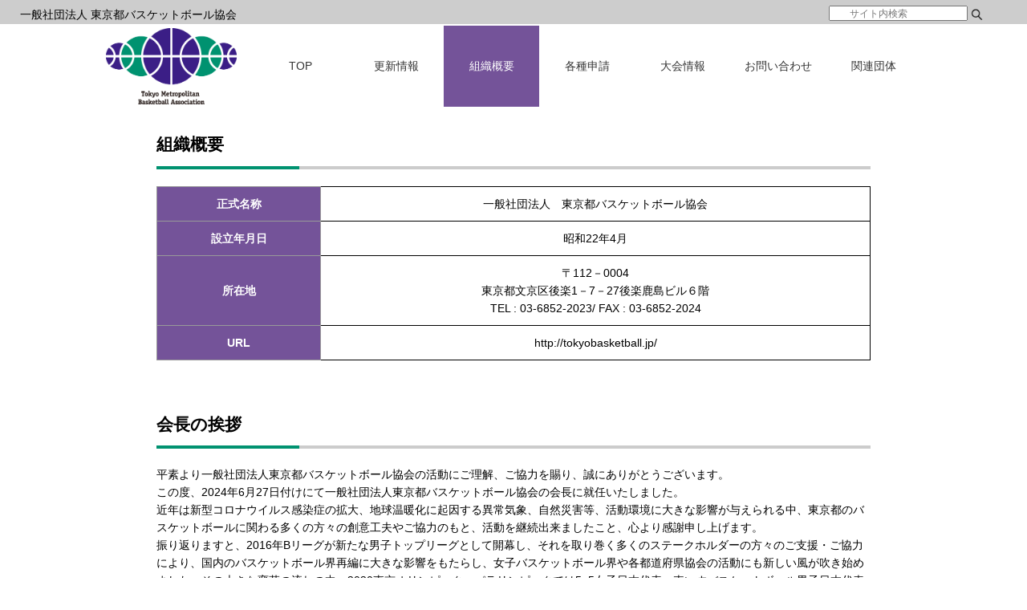

--- FILE ---
content_type: text/html; charset=UTF-8
request_url: https://tokyobasketball.jp/outline
body_size: 23668
content:


<!DOCTYPE html>
<html lang="ja">
<head>
<meta http-equiv="X-UA-Compatible" content="IE=edge">
<title>
  組織概要｜一般社団法人 東京都バスケットボール協会
</title>
<meta charset="UTF-8">
<meta name="viewport" content="width=device-width,initial-scale=1.0,minimum-scale=1.0">
<meta name="description" content="一般社団法人 東京都バスケットボール協会（Tokyo Metropolitan Basketball Association）  組織概要ページです。東京都協会所属の連盟・委員会の情報をいち早くお届けします。">
<meta name="keywords" content="東京都バスケ,東京都協会所属,東京都">
<meta property="og:title" content="一般社団法人 東京都バスケットボール協会">
<meta property="og:type" content="article">
<meta property="og:url" content="http://tokyobasketball.jp/">
<meta property="og:image" content="http://tokyobasketball.jp/common/img/ogp.png" />
<link rel="shortcut icon" type="image/x-icon" href="https://tokyobasketball.jp/wp-content/themes/tokyobasketball/common/img/favicon.ico">
<link rel="stylesheet" href="https://tokyobasketball.jp/wp-content/themes/tokyobasketball/common/css/style.css">
<script src="https://tokyobasketball.jp/wp-content/themes/tokyobasketball/common/js/jquery-3.2.1.min.js"></script>

<script>
	$(window).on('scroll', function() {
    $('#header').toggleClass('fixed', $(this).scrollTop() > 50);
});
</script>
<script>
    $(function() {
        var $header = $('#top-head');
        // Nav Fixed
        $(window).scroll(function() {
            if ($(window).scrollTop() > 250) {
                $header.addClass('fixed');
            } else {
                $header.removeClass('fixed');
            }
        });
        // Nav Toggle Button
        $('#nav-toggle').click(function(){
            $header.toggleClass('open');
        });
    });
  </script>


<script type="text/javascript">
<!--
window.onload = function (){
var node_a = document.getElementsByTagName('a');
for (var i in node_a) {
if(node_a[i].className == 'win_popup'){
node_a[i].onclick = function() {
return open_window(this.href)
};
}
}
};

function open_window(url){

window.open(url, "newpage", "width=1000,height=650,scrollbars=0,menubar=0,toolbar=0,location=1,directories=0,resizable=1");
return false;

}

// -->
</script>



</head>

<body>

<header id="top-head">
<div class="inner sp">
<div id="mobile-head">
      <center>
    <h1 class="logo sp"><a href="https://tokyobasketball.jp/top/"><img src="https://tokyobasketball.jp/wp-content/themes/tokyobasketball/common/img/logo_color.png"></a></h1>
  </center>
      <div id="nav-toggle">
    <div> <span></span> <span></span> <span></span> </div>
    <div class="nav_menu">メニュー</div>
  </div>
    </div>
<!---mobile-head end -->
   <!---sp　g_nav------>
    <nav id="global-nav" role="navigation">
      <div id="gnav-container">
        <ul id="gnav-ul" class="clearfix">
          <li class="sp"><form method="get" action="https://tokyobasketball.jp/" >
<input name="s" type="text" placeholder="        サイト内検索">
<input type="submit" value="" id="search_btn"/>
<input type="submit" value="" id="search_btn2"/>
</form></li>
<hr>
          <li class="sp"><a href="https://tokyobasketball.jp/top/">TOP</a></li>
          <li class="sp"><a href="https://tokyobasketball.jp/news/">更新情報</a></li>
          <li class="sp"><a href="https://tokyobasketball.jp/outline/">組織概要</a></li>
          <li class="sp"><a href="https://tokyobasketball.jp/apply/">各種申請</a></li>
          <li class="sp"><a href="https://tokyobasketball.jp/tournament/">大会情報</a></li>
          <li class="sp"><a href="https://tokyobasketball.jp/contact/">お問い合わせ</a></li>
          <li class="sp"><a href="https://tokyobasketball.jp/link/">関連団体</a></li>
        </ul>
      </div>
    </nav>
    <!---sp　g_nav_end------>
  </div><!---inner end------>
  
  <div id="header">


<ul>
<li id="head_name">一般社団法人 東京都バスケットボール協会</li>
<li id="search">
<!--form id="cse-search-box" action="/search/">
<input type="hidden" name="cx" value="002119879635517278807:f1wosdx0ryy" />
<input type="hidden" name="ie" value="UTF-8" />
<input type="text" name="q" size="31" />
<input type="submit" name="sa"  value="" id="search_btn" />
</form>
<script type="text/javascript" src="//www.google.com/cse/brand?form=cse-search-box&lang=ja"></script-->

	
<form method="get" action="https://tokyobasketball.jp/" >
<input name="s" type="text" placeholder="        サイト内検索">
<input type="submit" value="" id="search_btn"/>
<input type="submit" value="" id="search_btn2"/>
</form>

</li>
</ul>
   
  </div>
  <!---pc　g_nav------>
  <div id="menu" class="fixheader">


		  
	<ul id="link_ul"> 
		<a href="https://tokyobasketball.jp/top/"><img src="https://tokyobasketball.jp/wp-content/themes/tokyobasketball/common/img/logo_color.png" id="logo"/></a>
		<li class="menu"><a href="https://tokyobasketball.jp/top/">TOP</a></li>
		<li class="menu"><a href="https://tokyobasketball.jp/news/" >更新情報</a></li>
		<li class="menu"><a href="https://tokyobasketball.jp/outline/"  class="active">組織概要</a></li>
		<li class="menu"><a href="https://tokyobasketball.jp/apply/">各種申請</a></li>
		<li class="menu"><a href="https://tokyobasketball.jp/tournament/">大会情報</a></li>
		<li class="menu"><a href="https://tokyobasketball.jp/contact/">お問い合わせ</a></li>
		<li class="menu"><a href="https://tokyobasketball.jp/link/">関連団体</a></li>
	</ul>
  </div>
  <!---pc　g_nav_end------>


</header>


<div id="contents">  
  <h2>組織概要</h2>
  <div>
<table class="table_rule">
<tbody>
<tr>
<th class="c_box">正式名称</th>
<td>一般社団法人　東京都バスケットボール協会</td>
</tr>
<tr>
<th class="c_box">設立年月日</th>
<td>昭和22年4月</td>
</tr>
<tr>
<th class="c_box">所在地</th>
<td>〒112－0004<br />
東京都文京区後楽1－7－27後楽鹿島ビル６階<br />
TEL : 03-6852-2023/ FAX : 03-6852-2024</td>
</tr>
<tr>
<th class="c_box">URL</th>
<td>http://tokyobasketball.jp/</td>
</tr>
</tbody>
</table>
<h2>会長の挨拶</h2>
<p>平素より一般社団法人東京都バスケットボール協会の活動にご理解、ご協力を賜り、誠にありがとうございます。<br />
この度、2024年6月27日付けにて一般社団法人東京都バスケットボール協会の会長に就任いたしました。<br />
近年は新型コロナウイルス感染症の拡大、地球温暖化に起因する異常気象、自然災害等、活動環境に大きな影響が与えられる中、東京都のバスケットボールに関わる多くの方々の創意工夫やご協力のもと、活動を継続出来ましたこと、心より感謝申し上げます。<br />
振り返りますと、2016年Bリーグが新たな男子トップリーグとして開幕し、それを取り巻く多くのステークホルダーの方々のご支援・ご協力により、国内のバスケットボール界再編に大きな影響をもたらし、女子バスケットボール界や各都道府県協会の活動にも新しい風が吹き始めました。その大きな変革の流れの中、2020東京オリンピック・パラリンピックでは5&#215;5女子日本代表、車いすバスケットボール男子日本代表が歴史的な銀メダルを獲得し、更に記憶に新しいところでは2023年夏のFIBAバスケットボールワールドカップでは男子日本代表がアジアで1位になり2024年のパリオリンピックの自力出場権を獲得、2024年2月のFIBA女子オリンピック世界最終予選(OQT)では女子日本代表が厳しいグループの戦いを勝ち抜き、パリオリンピックの出場権を獲得しました。<br />
競技力、人気、活動環境等、バスケットボールを取り巻く環境が著しく変化する流れをこの先も止めることなく更に発展させる責務もバスケットボールに関わる一人として痛感しております。<br />
また、近年、スポーツの普及・振興等の重要な役割を果たすべくスポーツ団体は明瞭かつ適切な運営が求められています。本協会も公共性の高いスポーツ団体であることを認識し、スポーツ庁、日本バスケットボール協会の指針に沿いながら適切な協会運営を目指すとともに、役員の多様性、理事会の実効性の確保、役員等の新陳代謝を図りながら将来の協会運営に関わる次世代層の人材の育成に尽力してまいります。<br />
登録チーム・競技者数の拡大、将来を担う子供たちが安心してバスケットボールに取り組める環境作り、女性競技者の普及・育成、シニア世代が心豊かにバスケットボールを生涯スポーツとして楽しめる環境作り、指導者・トレーナーの育成、審判、TO、スタッツの人材育成と共に、中・高の部活動のあり方が見直され論じられる中、活動システムや環境を整えながらいかに若年層のバスケットボール競技者を増やして育成していくか、本協会に求められる課題も多々あると考えております。<br />
バスケットボールに関わられる全ての方々が情熱を高め、限りない夢を追い求められるような組織運営、諸事業の立案・執行に真摯に取り組み、これからも日本と東京都のバスケットボールの発展に尽力してまいります。<br />
今後も益々のご理解、ご支援を心よりお願いし、就任のご挨拶とさせていただきます。</p>
<p><span style="float:right; text-align:right; margin-top:1.0rem;">一般社団法人 東京都バスケットボール協会<br />会長 橋本信雄</span></p>
<h2>東京都バスケットボール協会2024年度方針</h2>
<p>◇(公財)日本バスケットボール協会の理念「バスケットボールで日本を元気にします」と「バスケットボールファミリー安心安全保護7項目宣言」を受け、(一社)東京都バスケットボール協会も継続的な組織活性化・充実を目指した積極的な取り組みを推進していく<br />
◇①クリーンバスケット、②リスペクト・フェアプレー、③子供の主体性尊重、④指導者の資質向上、⑤保護者との連携、⑥安全安心な環境整備、⑦差別をなくす<br />
◇バスケットボールを楽しむ人が増えるよう、安全な競技環境を構築していく</p>
<p><!--
（出典：財団法人日本バスケットボール協会（1981）
	「バスケットボールの歩み－日本バスケットボール協会50年史」
	第六章　都道府県協会小史）
--></p>
<h2>組織図</h2>
<p style="font-size: xx-large;margin-left:2.0rem;">準備中</p>
<p><!-- img src="../wp-content/themes/tokyobasketball/common/img/outline_r5-v2.png" alt="組織図" style="width:100%;height:auto;"/ --></p>
<h2>令和6年・7年度　役員理事一覧</h2>
<table class="table_rule">
<thead>
<tr>
<th>分　掌</th>
<th>氏　名</th>
</tr>
</thead>
<tbody>
<tr>
<td data-label="役　名"> 会　長</td>
<td data-label="氏　名"> 橋本　信雄 </td>
</tr>
<tr>
<td data-label="役　名"> 副会長</td>
<td data-label="氏　名"> 渡辺　　篤 </td>
</tr>
<tr>
<td data-label="役　名"> 副会長</td>
<td data-label="氏　名"> 田中　武夫 </td>
</tr>
<tr>
<td data-label="役　名"> 副会長</td>
<td data-label="氏　名"> 吉田　明子 </td>
</tr>
<tr>
<td data-label="役　名"> 専務理事</td>
<td data-label="氏　名"> 針生　淳男 </td>
</tr>
<tr>
<td data-label="役　名"> 常務理事</td>
<td data-label="氏　名"> 森茂　達雄 </td>
</tr>
<tr>
<td data-label="役　名"> 常務理事</td>
<td data-label="氏　名"> 田中　　宏 </td>
</tr>
<tr>
<td data-label="役　名"> 常務理事</td>
<td data-label="氏　名"> 森田　　優 </td>
</tr>
<tr>
<td data-label="役　名"> 理　事</td>
<td data-label="氏　名"> 馬場香保里 </td>
</tr>
<tr>
<td data-label="役　名"> 理　事</td>
<td data-label="氏　名"> 河野佐紀子 </td>
</tr>
<tr>
<td data-label="役　名"> 理　事</td>
<td data-label="氏　名"> 内野小百合 </td>
</tr>
<tr>
<td data-label="役　名"> 理　事</td>
<td data-label="氏　名"> 島田　永秀 </td>
</tr>
<tr>
<td data-label="役　名"> 理　事</td>
<td data-label="氏　名"> 武井　　貴 </td>
</tr>
<tr>
<td data-label="役　名"> 理　事</td>
<td data-label="氏　名"> 福嶋　正明 </td>
</tr>
<tr>
<td data-label="役　名"> 理　事</td>
<td data-label="氏　名"> 萱野　淳平 </td>
</tr>
<tr>
<td data-label="役　名"> 理　事</td>
<td data-label="氏　名"> 中村健太郎 </td>
</tr>
<tr>
<td data-label="役　名"> 理　事</td>
<td data-label="氏　名"> 西山　貴広 </td>
</tr>
<tr>
<td data-label="役　名"> 理　事</td>
<td data-label="氏　名"> 市川　数馬 </td>
</tr>
<tr>
<td data-label="役　名"> 理　事</td>
<td data-label="氏　名"> 木下　佳子 </td>
</tr>
<tr>
<td data-label="役　名"> 理　事</td>
<td data-label="氏　名"> 小幡　彩華 </td>
</tr>
<tr>
<td data-label="役　名"> 監　事</td>
<td data-label="氏　名"> 三澤　　裕 </td>
</tr>
<tr>
<td data-label="役　名"> 監　事</td>
<td data-label="氏　名"> 小見山　一 </td>
</tr>
</tbody>
</table>
<p><!--h2>年間予定</h2>




<table class="table_rule">


<thead>


<tr>


<th>年間予定</th>




<th>ダウンロード</th>


</tr>


</thead>




<tbody>


<tr>


<td data-label="事業計画">平成29年度(2017年度)年間計画</td>




<td data-label="ダウンロード"><a target="_blank" rel="noopener"><img decoding="async" src="../wp-content/themes/tokyobasketball/common/img/icon_32x32.png" /></a></td>


</tr>


</tbody>


</table-->
<h2>定款・規約・各種規程</h2>
<table class="table_rule">
<tbody>
<tr>
<th class="c_box">定款（2017年8月7日）</th>
<td><a href="../wp-content/themes/tokyobasketball/common/pdf/20170808_teikan.pdf" target="_blank" rel="noopener"><img decoding="async" style="vertical-align:middle;" src="../wp-content/themes/tokyobasketball/common/img/icon_32x32.png" /></a></td>
</tr>
<tr>
<th class="c_box">規約（2018年10月23日）</th>
<td><a href="../wp-content/themes/tokyobasketball/common/pdf/20181023_kiyaku-v2.pdf" target="_blank" rel="noopener"><img decoding="async" style="vertical-align:middle;" src="../wp-content/themes/tokyobasketball/common/img/icon_32x32.png" /></a></td>
</tr>
<tr>
<th class="c_box">裁定規程（2019年4月1日）</th>
<td><a href="../wp-content/themes/tokyobasketball/common/pdf/20190401_saiteikitei.pdf" target="_blank" rel="noopener"><img decoding="async" style="vertical-align:middle;" src="../wp-content/themes/tokyobasketball/common/img/icon_32x32.png" /></a></td>
</tr>
<tr>
<th class="c_box">規律規程（2019年4月1日）</th>
<td><a href="../wp-content/themes/tokyobasketball/common/pdf/20190401_kiritsukitei.pdf" target="_blank" rel="noopener"><img decoding="async" style="vertical-align:middle;" src="../wp-content/themes/tokyobasketball/common/img/icon_32x32.png" /></a></td>
</tr>
<tr>
<th class="c_box">表彰規程（2019年1月29日）</th>
<td><a href="../wp-content/themes/tokyobasketball/common/pdf/20190129_hyousyoukitei.pdf" target="_blank" rel="noopener"><img decoding="async" style="vertical-align:middle;" src="../wp-content/themes/tokyobasketball/common/img/icon_32x32.png" /></a></td>
</tr>
<p><!--tr>


<th class="c_box">倫理規程</th>




<td><a href="../wp-content/themes/tokyobasketball/common/pdf/20181023_rinrikitei.pdf" target="_blank" rel="noopener">倫理規程（2018年10月23日）<img decoding="async" style="vertical-align:middle;" src="../wp-content/themes/tokyobasketball/common/img/icon_32x32.png" /></a></td>


</tr-->
</tbody>
</table>
<h2>スポーツ団体ガバナンスコードの遵守状況について</h2>
<table class="table_rule">
<tbody>
<tr>
<th class="c_box">スポーツガバナンスコード　自己説明・公表確認書</th>
<td><a href="../wp-content/themes/tokyobasketball/common/pdf/selfchecksheet20241107.pdf" target="_blank" rel="noopener"><img decoding="async" style="vertical-align:middle;" src="../wp-content/themes/tokyobasketball/common/img/icon_32x32.png" /></a></td>
</tr>
</tbody>
</table>
<h2>事業計画/予算・事業報告/決算</h2>
<table class="table_rule">
<tbody>
<tr>
<th class="c_box">令和5年度 事業報告書</th>
<td><a href="../wp-content/themes/tokyobasketball/common/pdf/r5_jigyouhoukoku01.pdf" target="_blank" rel="noopener"><img decoding="async" style="vertical-align:middle;" src="../wp-content/themes/tokyobasketball/common/img/icon_32x32.png" /></a></td>
</tr>
<tr>
<th class="c_box">令和5年度 事業および競技会実施報告</th>
<td><a href="../wp-content/themes/tokyobasketball/common/pdf/r5_jigyouhoukoku02.pdf" target="_blank" rel="noopener"><img decoding="async" style="vertical-align:middle;" src="../wp-content/themes/tokyobasketball/common/img/icon_32x32.png" /></a></td>
</tr>
<tr>
<th class="c_box">令和5年度 決算報告書</th>
<td><a href="../wp-content/themes/tokyobasketball/common/pdf/r5_kessanhoukoku.pdf" target="_blank" rel="noopener"><img decoding="async" style="vertical-align:middle;" src="../wp-content/themes/tokyobasketball/common/img/icon_32x32.png" /></a></td>
</tr>
<tr>
<th class="c_box">令和6年度 事業計画書</th>
<td><a href="../wp-content/themes/tokyobasketball/common/pdf/r6_jigyoukeikaku01.pdf" target="_blank" rel="noopener"><img decoding="async" style="vertical-align:middle;" src="../wp-content/themes/tokyobasketball/common/img/icon_32x32.png" /></a></td>
</tr>
<tr>
<th class="c_box">令和6年度 事業および競技会予定表</th>
<td><a href="../wp-content/themes/tokyobasketball/common/pdf/r6_jigyoukeikaku02.pdf" target="_blank" rel="noopener"><img decoding="async" style="vertical-align:middle;" src="../wp-content/themes/tokyobasketball/common/img/icon_32x32.png" /></a></td>
</tr>
<tr>
<th class="c_box">令和6年度 収支予算書</th>
<td><a href="../wp-content/themes/tokyobasketball/common/pdf/r6_syuushiyosan.pdf" target="_blank" rel="noopener"><img decoding="async" style="vertical-align:middle;" src="../wp-content/themes/tokyobasketball/common/img/icon_32x32.png" /></a></td>
</tr>
</tbody>
</table>
<h2>会議報告</h2>
<table class="table_rule">
<tbody>
<tr>
<th class="c_box">令和5年度 第3回理事会議事録</th>
<td><a href="../wp-content/themes/tokyobasketball/common/pdf/r5_03_rijikai_gijiroku.pdf" target="_blank" rel="noopener"><img decoding="async" style="vertical-align:middle;" src="../wp-content/themes/tokyobasketball/common/img/icon_32x32.png" /></a></td>
</tr>
<tr>
<th class="c_box">令和5年度 第4回理事会議事録</th>
<td><a href="../wp-content/themes/tokyobasketball/common/pdf/r5_04_rijikai_gijiroku.pdf" target="_blank" rel="noopener"><img decoding="async" style="vertical-align:middle;" src="../wp-content/themes/tokyobasketball/common/img/icon_32x32.png" /></a></td>
</tr>
<tr>
<th class="c_box">第8回定時社員総会議事録</th>
<td><a href="../wp-content/themes/tokyobasketball/common/pdf/08_shainsoukai_gijiroku.pdf" target="_blank" rel="noopener"><img decoding="async" style="vertical-align:middle;" src="../wp-content/themes/tokyobasketball/common/img/icon_32x32.png" /></a></td>
</tr>
<tr>
<th class="c_box">令和6年度 臨時理事会議事録</th>
<td><a href="../wp-content/themes/tokyobasketball/common/pdf/r6_rinjirijikai_gijiroku.pdf" target="_blank" rel="noopener"><img decoding="async" style="vertical-align:middle;" src="../wp-content/themes/tokyobasketball/common/img/icon_32x32.png" /></a></td>
</tr>
</tbody>
</table>
<h2>ロゴについて</h2>
<div class="logoimg">
<p><img decoding="async" src="../wp-content/themes/tokyobasketball/common/img/logo_color.png" alt="ロゴについて" /></p>
<p>本協会のロゴマークは、協会を構成する１２団体のリレーションシップ、国際都市東京をイメージさせる先進性・インターナショナルな感性、バスケットボールの持つチームワークやスピード感などをイメージの原点としてデザインされています。カラーリングは、東京のイメージから「グリーン」と江戸をイメージさせる「江戸紫」で構成されています。</p>
</div>
<h2>アクセス</h2>
<p>受付時間　11:00～18:00(土・日・祝日は除く)</p>
<div class="map"><iframe style="border: 0;" src="https://www.google.com/maps/embed?pb=!1m14!1m8!1m3!1d12959.330209685198!2d139.74756!3d35.705738!3m2!1i1024!2i768!4f13.1!3m3!1m2!1s0x0%3A0x924c049530e77084!2z5YWs55uK6LKh5Zuj5rOV5Lq6IOaXpeacrOODkOOCueOCseODg-ODiOODnOODvOODq-WNlOS8mg!5e0!3m2!1sja!2sjp!4v1501999253584" width="300" height="150" frameborder="0" allowfullscreen="allowfullscreen"></iframe></div>
</div>
</div>




<footer>
   <ul id="footer_site">
    <li><a href="https://tokyobasketball.jp/sitepolicy/">サイトポリシー</a></li>
    <li><a href="https://tokyobasketball.jp/sitemap/">サイトマップ</a></li>
	</ul>
	<p>Copyright &copy; 一般社団法人 東京都バスケットボール協会 All Rights Reserved.</p>
</footer>


<div class="totop">
	<a href="#"><img src="https://tokyobasketball.jp/wp-content/themes/tokyobasketball/common/img/totop.png" alt="ページのトップへ戻る"></a>
</div>

​
<script>
  	//pagetop
	  $(function() {
    	var topBtn = $('.totop');    
    	topBtn.hide();
    	//スクロールが100に達したらボタン表示
    	$(window).scroll(function () {
			if ($(this).scrollTop() > 120) {
				//ボタンの表示方法
				topBtn.fadeIn();
        	} else {
        	//ボタンの非表示方法
				topBtn.fadeOut();
			}
    	});
    	//スクロールしてトップ
    	topBtn.click(function () {
			$('body,  html').animate({
				scrollTop: 0
			},   500);
			return false;
		});
	  });
  </script>

<!--Googleアナリティクス-->
<script>
  (function(i,s,o,g,r,a,m){i['GoogleAnalyticsObject']=r;i[r]=i[r]||function(){
  (i[r].q=i[r].q||[]).push(arguments)},i[r].l=1*new Date();a=s.createElement(o),
  m=s.getElementsByTagName(o)[0];a.async=1;a.src=g;m.parentNode.insertBefore(a,m)
  })(window,document,'script','https://www.google-analytics.com/analytics.js','ga');

  ga('create', 'UA-79133389-2', 'auto');
  ga('send', 'pageview');

</script>

<!-- Google tag (gtag.js) GA4 20240711追加 -->
<script async src="https://www.googletagmanager.com/gtag/js?id=G-CV9CLSJ9BC"></script>
<script>
  window.dataLayer = window.dataLayer || [];
  function gtag(){dataLayer.push(arguments);}
  gtag('js', new Date());

  gtag('config', 'G-CV9CLSJ9BC');
</script>


<!--Google サイト内検索-->
<script>
  (function() {
    var cx = '002119879635517278807:f1wosdx0ryy';
    var gcse = document.createElement('script');
    gcse.type = 'text/javascript';
    gcse.async = true;
    gcse.src = 'https://cse.google.com/cse.js?cx=' + cx;
    var s = document.getElementsByTagName('script')[0];
    s.parentNode.insertBefore(gcse, s);
  })();
</script>


</body>
</html>

--- FILE ---
content_type: text/css
request_url: https://tokyobasketball.jp/wp-content/themes/tokyobasketball/common/css/style.css
body_size: 44705
content:
@charset "UTF8";


/*================================================
 *  
 ================================================*/
html {
	position: relative;
	min-height: 100%;
	padding-bottom: 100px;
	box-sizing: border-box;
	overflow-x: auto;
}
* {
	margin: 0;
	padding: 0;
}
ul, ol {
	list-style: none;
	position: relative;
}
a {
	text-decoration: none;
	cursor: pointer;
}
body {
	font-size: 14px;
	font-family: "メイリオ", Meiryo, "ヒラギノ角ゴ Pro W3", "Hiragino Kaku Gothic Pro", Osaka, "ＭＳ Ｐゴシック", "MS PGothic", sans-serif;
	line-height: 1.6;
	overflow-x: hidden;
}
h1 {
	font-size: 28px;
	line-height: 1.4;
}
h2 {
	margin: 3em 0 1em 0;
	position: relative;
	padding-bottom: .5em;
	border-bottom: 4px solid #ccc;
}
h2::after {
	position: absolute;
	bottom: -4px;
	left: 0;
	z-index: 0;
	content: '';
	width: 20%;
	height: 4px;
	background-color: #009270;
}
a {
	color: #343434;
}
/*================================================
 *  ヘッダー
 ================================================*/


header {
	position: fixed !important;
	position: absolute;
	top: 0;
	left: 0;
	width: 100%;
	margin: 0 auto;
	background-color: #ffffff;
	z-index: 9999;
}
header p {
	position: absolute;
	top: 50px;
	left: 50%;
	transform: translate(-50%, -50%);
}
#header {
	background-color: #CDCDCD;
	height: 30px;
}
#head_name {
	margin-top: 7px;
	float: left;
	margin-left: 25px;
}
#menu {
	display: inherit;
}
#search {
	position: absolute;
	top: 5px;
	right: 50px;
	list-style-type: none
}
#search_btn {
	display: inline-block;
	border: none;
	width: 20px;
	background: url(http://tokyobasketball.jp/wp-content/themes/tokyobasketball/common/img/search_btn.png) no-repeat;
	background-size: auto 100%;
	vertical-align: middle;
		
}
#search_btn2 {
	display:none;
	border: none;
	width: 20px;
	background: url(http://tokyobasketball.jp/wp-content/themes/tokyobasketball/common/img/search_btn2.png) no-repeat;
	background-size: auto 100%;
	vertical-align: middle;
		
}
	span.search-highlight {
	font-weight:bold;
	} 

#link_ul {
	display: flex;
	align-items: center;
	justify-content: center;
	vertical-align: top;
	list-style-type: none;
}
#logo {
	float: left;
	height: 95px;
	padding-top: 5px;
	padding-bottom: 5px;
	padding-right: 20px;
}
#link_ul li a {
	text-decoration: none;
	width: 119px;
	line-height: 1.5em;
	padding-top: 40px;
	padding-bottom: 40px;
	text-align: center;
	float: left;
}
#link_ul li a:hover {
	width: 119px;
	line-height: 1.5em;
	padding-top: 40px;
	padding-bottom: 40px;
	text-align: center;
	color: #FFFFFF;
	background-color: #9983B1;
}
.active {
	background: #745399;
	color: #fff;
}
#topimg {
	width: 100%;
	display: flex;
	align-items: center;
	justify-content: center;
	margin-bottom: 30px;
}
.sp {
	display: none;
}
/*================================================
 *  コンテンツ
 ================================================*/

#contents {
	width: 890px;
	margin: 0 auto;
	margin-top: -50px;
	margin-bottom: 100px;
	padding-top: 150px;
}
.logoimg {
	margin: 20px 0;
	padding: 10px;
	box-shadow: rgba(113, 135, 164, 0.8) 0 3px 15px 0;
	background: #fff;
}
.logoimg p {
	margin: 20px;
}
.logoimg img {
	max-width: 100%;
	display: block;
	margin-left: auto;
	margin-right: auto;
	padding: 40px 0;
}
/*================================================
 *  ボタン
 ================================================*/
.btn_g {
	background-color: #009370;
	padding-top: 5px;
	padding-right: 10px;
	padding-left: 10px;
	padding-bottom: 5px;
	display: inline-block;
	border-radius: 20px;
	color: #FFFFFF;
	text-decoration: none;
	text-align: center;
	font-size: 15px;
}
.btn_genre {
	list-style-type: none;
	background-color: #009370;
	padding-top: 5px;
	padding-right: 10px;
	padding-left: 10px;
	padding-bottom: 5px;
	margin: 3px;
	display: inline-block;
	border-radius: 20px;
	color: #FFFFFF;
	text-decoration: none;
	font-size: 15px;
	min-width: 80px;
	text-align: center;
}
.btn_genre_r {
	list-style-type: none;
	background-color: #9c0000;
	padding-top: 5px;
	padding-right: 10px;
	padding-left: 10px;
	padding-bottom: 5px;
	margin: 3px;
	display: inline-block;
	border-radius: 20px;
	color: #FFFFFF;
	text-decoration: none;
	text-align: center;
	font-size: 15px;
	min-width: 80px;
}
.btn_read {
	background-color: #745399;
	padding-top: 5px;
	padding-right: 5px;
	padding-left: 5px;
	padding-bottom: 5px;
	margin-bottom: 20px;
	border-radius: 20px;
	display: inline-block;
	color: #FFFFFF;
	text-decoration: none;
	text-align: center;
	font-size: 10px;
	min-width: 80px;
	float: right;
}
.btn_official {
	background-color: #FF8E00;
	padding-top: 5px;
	padding-right: 10px;
	padding-left: 10px;
	padding-bottom: 5px;
	margin: 5px;
	border-radius: 5px;
	display: inline-block;
	color: #FFFFFF;
	text-decoration: none;
	text-align: center;
	font-size: 12px;
}
.btn_special {
	background-color: #009370;
	padding-top: 5px;
	padding-right: 10px;
	padding-left: 10px;
	padding-bottom: 5px;
	margin: 5px;
	border-radius: 5px;
	display: inline-block;
	color: #FFFFFF;
	text-decoration: none;
	text-align: center;
	font-size: 12px;
}
.btn_tournament {
	background-color: #CF4C4C;
	width: 60px;
	padding-top: 5px;
	padding-right: 10px;
	padding-left: 10px;
	padding-bottom: 5px;
	margin: 5px 10px 5px 5px;
	border-radius: 5px;
	display: inline-block;
	color: #FFFFFF;
	text-align: center;
	text-decoration: none;
	font-size: 12px;
}
.btn_r {
	width: 180px;
	text-align: center;
	background: #C30000;
	color: #FFFFFF;
	font-size: 12px;
	margin: 4px 5px;
	padding: 16px 0;
	text-decoration: none;
	display: inline-block;
	border-radius: 20px;
}
/*================================================
 *  テーブル
 ================================================*/
table {
	border-collapse: collapse;
	margin-bottom: 30px;
	width: 100%;
}

.table-scroll {
  overflow-x: auto;
}

.table_rule-tournament {
	table-layout: fixed;
	word-break: break-all;
	width: 890px;	
}

.table_rule-tournament02 {
	margin-bottom: 30px;
}

table tr {
	border-bottom: 1px solid #999;
}
table th, table td {
	text-align: center;
	border-right: 1px solid #999;
	border-top: 1px solid #999;
	border-left: 1px solid #999;
	border-collapse: collapse;
	padding: 10px;
}
table th {
	background-color: #745399;
	color: #ffffff;
	text-align: center;
}

.table_rule-tournament th.tournament-contents {
	background-color: #33aa66;
	color: #ffffff;
	text-align: center;
}

.table_rule-tournament a.file {
	display:block;
	font-size:10px;
	padding: 3px;
	background-color: #d52205;
	color: #ffffff;
    margin: 10px auto;
}

.table_rule-tournament a.link {
	display:block;
	font-size:10px;
	padding: 3px;
	background-color: #68ade0;
	color: #ffffff;
    margin: 10px auto;
}


.ct {
	border: solid 1px #999;
}

/*================================================
 *   検索結果
 ================================================*/
.search_result{
	border-bottom: 1px solid #ddd;
    padding: 50px 0px;
}
.search_result .btn_g{
	float:right;
	margin-right:20px;
}
.pager{
	text-align: center;
	margin: 20px 0px;
	display: block;
}

a.page-numbers,
.pager .current{
	background:rgba(0,0,0,0.02);
	border:solid 1px rgba(0,0,0,0.1);
	border-radius:5px;
	padding:5px 8px;
	margin:0 2px;
}
.pager .current{
	background:rgba(0,0,0,1);
	border:solid 1px rgba(0,0,0,1);
	color:rgba(255,255,255,1);
}
/*================================================
 *   日程結果
 ================================================*/
.schedule {
	border-left: 10px solid #745399;
	margin: 10px;
	text-indent: 10px;
}
tbody td {
	border: 1px solid #000000;
}
table.score-box {
	margin-bottom: 0px;
}
.team {
	font-size: 18px;
	width: 30%;
	font-weight: bold;
}
.round {
	color: #FF6900;
}
.total {
	font-weight: bold;
	width: 10%;
}
.holding {
	margin-top: -135px;
	margin-bottom: 35px;
	padding-top: 135px;
	border-bottom: 1px dashed;
}
#date_select {
	margin: 25px 0px 30px 0px;
	width: 40%;
}
#select_text {
	text-align: left;
	font-weight: bold;
	font-size: 16px;
}
.result_month {
	background-color: orange;
	border-radius: 45px;
	width: 70px;
	font-weight: bold;
	color: white;
	border: none;
	font-size: 17px;
}
.result_date {
	text-decoration: underline;
	font-size: 16px;
}
.result_date:hover {
	color: #009370
}
.btn-more {
	text-align: center;
	background-color: #f1f1f1;
	padding: 10px 0;
	cursor: pointer;
	width: 150px;
}
.btn-more::before {
	font-family: 'FontAwesome';
	content: "▼";
	margin-right: 10px;
	color: #999;
}
.btn-more.close::before {
	font-family: 'FontAwesome';
	content: "▲";
	margin-right: 10px;
	color: #999;
}
.dropdown {
	background-color: #f1f1f1;
	padding: 15px;
}
.dropdown ul {
	text-align: center;
}
.dropdown ul li span {
	padding: 0px 10px;
	color: #FF6300;
}
.triger {
	display: flex;
	justify-content: center;
}
.detail {
	display: flex;
	align-items: center;
	justify-content: center;
}
.detail li {
	float: left;
	width: 55px;
}
.holding span {
	display: inline-block;
	margin: 10px;
	padding: 10px;
	font-size: 15px;
}
.box {
	margin: 50px 0px;
}
/*================================================
 *  slider css
 ================================================*/
.slider-pro {
	position: relative;
	margin: 0 auto;
	-moz-box-sizing: content-box;
	box-sizing: content-box;
}
.sp-slides-container {
	position: relative;
}
.sp-mask {
	position: relative;
	overflow: hidden;
}
.sp-slides {
	position: relative;
	-webkit-backface-visibility: hidden;
	-webkit-perspective: 1000;
}
.sp-slide {
	position: absolute;
}
.sp-image-container {
	overflow: hidden;
}
.sp-image {
	position: relative;
	display: block;
	border: none;
}
.sp-no-js {
	overflow: hidden;
	max-width: 100%;
}
/*================================================
 *  index css
 ================================================*/
#top_index {
	background-color: #DEDEDE;
}
#main_contents {
	display: flex;
	align-items: center;
	justify-content: center;
}
#main_top {
	width: 100%;
	max-width: 100%;
	position: relative;
	height: auto;
}
#img_top {
	width: 100%;
	height: auto;
	max-width: 100%;
	position: relative;
	display: inline-block;
}
/*================================================
#logo_top {
	position: absolute;
	width: 100%;
	max-width: 35%;
	height: auto;
	top: 22.5%;
	left: 32%;
}
 ================================================*/
#logo_top {
    position: absolute;
    width: 100%;
    max-width: 15%;
    height: auto;
    top: 74%;
    left: 43%;
}
/*================================================
 *  index css　重要なお知らせ
 ================================================*/
#news_line {
	text-align: center;
	width: 100%;
	min-height: 25px;
	font-size: 15px;
	border-top: 2px solid #787878;
	border-bottom: 2px solid #787878;
	background-color: #FDFDFD;
	margin-top: 20px;
	margin-bottom: 20px;
}
#news_line a {
	display: inline-block;
	align-items: center;
	justify-content: center;
	text-decoration: underline;
	margin: 5px 0px 5px 0px;
	width: auto;
}
/*================================================
 * トップページバナーエリア
 ================================================*/
.banner_contents {
	width: 100%;
}
.banner_area {
	width: 80%;
	max-width: 970px;
	margin: 10px auto;
	text-align: center;
}
.banner_area a {
	height: 46px;
	width: 180px;
}
.banner_area a img {
	margin: 5px;
	height: 46px;
	width: 180px;
	border: 1px solid #cdcdcd;
}

/* 20240808追加分（スポーツマンシップバナー追加） */

.banner-sp_area {
	width: 95%;
	max-width: 970px;
	margin: 10px auto;
	text-align: center;
}


.banner-sp_area ul{
   display: flex;
   justify-content: center;
   flex-wrap: wrap;
}

.banner-sp_area li {
	width: 141px;
	margin:10px;
}

.banner-sp_area a img {
	width: 100%;
	border: 1px solid #cdcdcd;
}

/*================================================
 *  single css 記事詳細ページ
 ================================================*/
.pageNav {
	zoom: 1;
	position: relative;
	overflow: hidden;
	margin: 0 0 0 10px;
	padding: 25px 15px;
}
.pageNav ul {
	position: relative;
	left: 50%;
	float: left;
}
.pageNav ul li {
	position: relative;
	left: -50%;
	float: left;
	margin: 0;
}
.pageNav li span, .pageNav li a {
	display: inline-block;
	margin: 0 1px 1px 0;
	padding: 1px 8px;
	background: #fff;
	border: 1px solid #aaa;
	text-decoration: none;
	vertical-align: middle;
}
.pageNav li a:hover {
	background: #eeeff7;
	border-color: #00f;
}
.map_sp {
	display: none;
}
/*グローバルメニューーーーーーーーーーーーーーーーーーーー*/
#menu_area {
	text-align: center;
	width: 100%;
	max-width: 100%;
	line-height: 3em;
	background-image: -webkit-linear-gradient(270deg, rgba(228,215,242,1.00) 0%, rgba(116,83,153,1.00) 100%);
	background-image: -moz-linear-gradient(270deg, rgba(228,215,242,1.00) 0%, rgba(116,83,153,1.00) 100%);
	background-image: -o-linear-gradient(270deg, rgba(228,215,242,1.00) 0%, rgba(116,83,153,1.00) 100%);
	background-image: linear-gradient(180deg, rgba(228,215,242,1.00) 0%, rgba(116,83,153,1.00) 100%);
	margin-right: 0px;
}
#menu_top {
	width: auto;
	display: flex;
	align-items: center;
	justify-content: center;
}
#menu_top li a {
	display: table-cell;
	color: #FFFFFF;
	line-height: 1.5em;
	padding-left: 15px;
	padding-right: 15px;
}
#menu_top li a:hover {
	display: table-cell;
	color: #FFFFFF;
	line-height: 1.5em;
	padding-left: 15px;
	padding-right: 15px;
	text-decoration: underline;
}
/**/
/*TOPページカラーロゴ*/
#tmba p img {
	width: 270px;
	float: left;
	margin-top: 5px;
	margin-bottom: 5px;
}
/**/

/*最新情報*/

.tabbox p {
	border-bottom-width: 2px;
	border-bottom-style: dotted;
}
.tabbox a:hover {
	text-decoration: underline;
}
.new {
	color: #FF0004;
	font-weight: bold;
	margin: 0px 10px;
}
/* ▼(A)表示領域全体 */
div.tabbox {
	margin-right: 20px;
	margin-left: 20px;
	padding: 0px;
}
/* ▼(B)タブ部分 */
p.tabs {
	margin: 0px;
	border: none;
	padding: 0px;
}
p.tabs a {
	display: block;
	width: 6em;
	float: left;
	margin-top: 0px;
	margin-left: 0px;
	margin-bottom: 0px;
	padding-top: 3px;
	padding-right: 2px;
	padding-left: 55px;
	padding-bottom: 3px;
	text-align: center;
	border-radius: 12px 12px 0px 0px; /* 角を丸くする */
}
.tab a {
	color: #222222;
}
/* ▼(B-3)各タブの配色 */
p.tabs a.tab1 {
	background-color: #745399;
	color: white;
	margin-left: 10px;
	padding-top: 10px;
	padding-right: 10px;
	padding-left: 10px;
	padding-bottom: 10px;
	text-decoration: none;
}
p.tabs a.tab2 {
	background-color: #009370;
	color: white;
	padding-top: 10px;
	padding-right: 10px;
	padding-left: 10px;
	padding-bottom: 10px;
	text-decoration: none;
}
p.tabs a.tab3 {
	background-color: #B22525;
	color: white;
	padding-top: 10px;
	padding-right: 10px;
	padding-left: 10px;
	padding-bottom: 10px;
	text-decoration: none;
}
p.tabs a.tab4 {
	background-color: #52B7CA;
	color: white;
	padding-top: 10px;
	padding-right: 10px;
	padding-left: 10px;
	padding-bottom: 10px;
	text-decoration: none;
}
p.tabs a:hover {
	color: yellow;
}
/* ▼(C)タブ中身のボックス */
div.tab {
	/* ▼(C-2)ボックス共通の装飾 */
	height: 360px;
	overflow: auto;
	clear: left;
	margin-left: 10px;
	margin-right: 10px;
	width: 600px;
}
/* ▼(C-3)各ボックスの配色 */
div#tab1 {
	border: 5px solid #745399;
	background-color: #ffffff;
}
div#tab2 {
	border: 5px solid #009370;
	background-color: #ffffff;
}
div#tab3 {
	border: 5px solid #B22525;
	background-color: #ffffff;
}
div#tab4 {
	border: 5px solid #52B7CA;
	background-color: #ffffff;
}
div.tab p {
	padding: 15px 20px 15px 20px;
	line-height: 1.3em;
	text-align: left;
}
.all {
	float: right;
	margin-right: 30px;
	margin-top: 10px;
}
/*各種リンク*/
#link_banner {
	float: right;
}
/*各種リンク*/
#link_banner p {
	margin-top: 15px;
}
#main_top img.sp {
	margin-top: 70px;
}
#main_contents_sp {
	display: flex;
	flex-direction: column;
	align-items: center;
	justify-content: center;
}
#main_contents_sp p {
	line-height: 4em;
	vertical-align: middle;
}
.sl_img {
	position: absolute;
	z-index: 2;
}
#main_top {
	display: none;
}
/*================================================
 *  ページトップへの戻り
 ================================================*/
.totop {
	position: fixed;
	bottom: 30px;
	right: 15px;
}
.totop a {
	display: block;
	text-decoration: none;
}
.totop img {
	background: #745399;
}
#container {
	position: relative;
}
/*================================================
 *  MAP
 ================================================*/
.map {
	position: relative;
	width: 100%;
	height: 350px;
	overflow: hidden;
}
.map iframe, .map object, .map embed {
	width: 100%;
	height: 350px;
}
/*================================================
 * news css 更新情報一覧
 ================================================*/
.tab-content {
	max-width: 890px;
	margin: 30px 0px;
}
.tab-content input[type="radio"] {
	display: none;
}
.tab-content > .tab-box > div {
	display: none;
}
#tab1:checked ~ .tab-box > #tabView1 {
	display: block;
}
#tab2:checked ~ .tab-box > #tabView2 {
	display: block;
}
#tab3:checked ~ .tab-box > #tabView3 {
	display: block;
}
#tab4:checked ~ .tab-box > #tabView4 {
	display: block;
}
#tab5:checked ~ .tab-box > #tabView5 {
	display: block;
}
#tab6:checked ~ .tab-box > #tabView6 {
	display: block;
}
#tab7:checked ~ .tab-box > #tabView7 {
	display: block;
}
#information li {
	border-bottom: 1px solid #ddd;
	list-style: none;
	padding: 20px 0px;
}
#information li a:hover {
	text-decoration: underline;
}
.gde-frame{
margin-left:15%;
}
/*================================================
 * カテゴリごとのボタンデザイン
 ================================================*/
.other {
	font-size: 11px;
	display: inline-block;
	min-width: 8em;
	text-indent: 0;
	margin: 10px;
	padding: 5px;
	border: 2px solid #ddd;
	font-weight: normal;
	text-align: center;
	background-color: #00B3BD;
	border-radius: 8px;
	color: #ffffff;
}
.topics {
	font-size: 11px;
	display: inline-block;
	min-width: 8em;
	text-indent: 0;
	margin: 10px;
	padding: 5px;
	border: 2px solid #ddd;
	font-weight: normal;
	text-align: center;
	background: #009420;
	border-radius: 8px;
	color: #ffffff;
}
.tournament-news {
	font-size: 11px;
	display: inline-block;
	min-width: 8em;
	text-indent: 0;
	margin: 10px;
	padding: 5px;
	border: 2px solid #ddd;
	font-weight: normal;
	text-align: center;
	background-color: #A60000;
	border-radius: 8px;
	color: #ffffff;
}
.coach-news {
	font-size: 11px;
	display: inline-block;
	min-width: 8em;
	text-indent: 0;
	margin: 10px;
	padding: 5px;
	border: 2px solid #ddd;
	font-weight: normal;
	text-align: center;
	background: #FFA900;
	border-radius: 8px;
	color: #ffffff;
}
.other2 {
	font-size: 11px;
	display: inline-block;
	min-width: 8em;
	text-indent: 0;
	margin: 10px;
	padding: 5px;
	border: 2px solid #ddd;
	font-weight: normal;
	text-align: center;
	background: #686868;
	border-radius: 8px;
	color: #ffffff;
}
.refresh {
	font-size: 11px;
	display: inline-block;
	min-width: 8em;
	text-indent: 0;
	margin: 10px;
	padding: 5px;
	border: 2px solid #ddd;
	font-weight: normal;
	text-align: center;
	background-color: #899DFF;
	border-radius: 8px;
	color: #ffffff;
}
.license {
	font-size: 11px;
	display: inline-block;
	min-width: 8em;
	text-indent: 0;
	margin: 10px;
	padding: 5px;
	border: 2px solid #ddd;
	font-weight: normal;
	text-align: center;
	background-color: #B8005C;
	border-radius: 8px;
	color: #ffffff;
}
.important {
	font-size: 11px;
	display: inline-block;
	min-width: 8em;
	text-indent: 0;
	margin: 10px;
	padding: 5px;
	border: 2px solid #ddd;
	font-weight: normal;
	text-align: center;
	background: #745399;
	border-radius: 8px;
	color: #ffffff;
}
div.subject {
	text-align: left;
	float: left;
	font-size: 21px;
	font-weight: bold;
}
div.date {
	text-align: right;
}
div.titlebar {
	margin: 4.5em 0 1em 0;
	position: relative;
	padding-bottom: 1.3em;
	border-bottom: 4px solid #ccc;
}
div.titlebar::after {
	position: absolute;
	bottom: -4px;
	left: 0;
	z-index: 0;
	content: '';
	width: 20%;
	height: 4px;
	background-color: #009270;
}
/*================================================
 *  link css
 ================================================*/

.main_content {
	width: 900px;
	height: auto;
	margin: 0 auto;
	padding-top: 15px;
}
.r_title {
	text-align: center;
	font-size: 26px;
	margin-top: 20px;
	max-width: 800px;
}
table.renmei {
	width: 900px;
	height: auto;
	font-size: 14px;
}
table.renmei td {
	width: 275px;
	height: 65px;
	border: 1px solid #745399;
	color: #009370;
	background-color: #f8f8f8;
	font-size: 14px;
	font-weight: bold;
	display: flex;
	align-items: center;
	justify-content: center;
	text-align: center;
	float: left;
	margin: 20px 15px 0 0;
	line-height: 24px;
}
table.renmei td:nth-child(1) {
	margin-left: 15px;
}
table.renmei td a {
	color: #009370;
	text-decoration: none;
	width: 100%;
	height: 100%;
	display: flex;
	align-items: center;
	justify-content: center;
}
table.renmei td:hover {
	opacity: 0.5;
}
.k_title {
	text-align: center;
	font-size: 26px;
	margin-top: 60px;
	max-width: 800px;
}
table.kanren {
	width: 900px;
	height: auto;
	font-size: 14px;
}
table.kanren td {
	width: 275px;
	height: 65px;
	border: 1px solid #745399;
	color: #009370;
	background-color: #f8f8f8;
	font-size: 14px;
	font-weight: bold;
	display: flex;
	align-items: center;
	justify-content: center;
	text-align: center;
	float: left;
	margin: 20px 15px 0 0;
	line-height: 20px;
}
table.kanren td:nth-child(1) {
	margin-left: 15px;
}
table.kanren td a {
	color: #009370;
	text-decoration: none;
	width: 100%;
	height: 100%;
	display: flex;
	align-items: center;
	justify-content: center;
}
table.kanren td:hover {
	opacity: 0.5;
}
.n_title {
	text-align: center;
	font-size: 26px;
	margin-top: 60px;
	max-width: 800px;
}
table.nintei {
	width: 900px;
	height: auto;
	font-size: 14px;
}
table.nintei td {
	width: 275px;
	height: 65px;
	border: 1px solid #745399;
	color: #009370;
	background-color: #f8f8f8;
	font-size: 14px;
	font-weight: bold;
	display: flex;
	align-items: center;
	justify-content: center;
	text-align: center;
	float: left;
	margin: 20px 15px 0 0;
	line-height: 20px;
}
table.nintei td:nth-child(1) {
	margin-left: 15px;
}
table.nintei td a {
	color: #009370;
	text-decoration: none;
	width: 100%;
	height: 100%;
	display: flex;
	align-items: center;
	justify-content: center;
}
table.nintei td:hover {
	opacity: 0.5;
}
table.renmei, table.kanren, table.nintei {
	border-collapse: collapse;
	margin-bottom: 0;
	width: 100%;
}
table.renmei th, table.renmei td, table.kanren th, table.kanren td, table.nintei th, table.nintei td {
	text-align: center;
	padding: 0;
}
table.renmei th, table.kanren th, table.nintei th {
	background-color: #eee;
	text-align: center;
}
table.renmei tr, table.kanren tr, table.nintei tr {
	border: none;
}
table.renmei td.no_link, table.kanren td.no_link, table.nintei td.no_link {
	color: #343434;
}
table.renmei td.no_link:hover, table.kanren td.no_link:hover, table.nintei td.no_link:hover {
	opacity: 1;
}
/*================================================
 *  contact css
 ================================================*/


.form {
	color: #333;
}
.btn {
	width: 150px;
	margin: 0 auto;
	padding: 5px 0 7px;
	border-radius: 5px;
	background: -webkit-gradient(linear, left top, left bottom, color-stop(0.00, #0b4ebd), color-stop(1.00, #0b1a67));
	background: -webkit-linear-gradient(#0b4ebd, #0b1a67);
	background: -moz-linear-gradient(#0b4ebd, #0b1a67);
	background: -o-linear-gradient(#0b4ebd, #0b1a67);
	background: -ms-linear-gradient(#0b4ebd, #0b1a67);
	background: linear-gradient(#0b4ebd, #0b1a67);
	color: #fff;
	font-size: 1rem;
	text-align: center;
}
.btn a {
	color: #fff;
	text-decoration: none;
}
.btn:hover {
	text-decoration: none;
	opacity: 0.8;
	filter: alpha(opacity=80);
	-moz-opacity: 0.8;
	-webkit-transition: 0.5s;
	-moz-transition: 0.5s;
	-ms-transition: 0.5s;
	-o-transition: 0s;
	transition: 0.5s;
	cursor: pointer;
}
.required {
	color: #ff0000;
}
.exa {
	padding: 5px;
	color: #a9a9a9;
}
.clearfix:after {
	clear: both;
	content: ".";
	display: block;
	height: 0;
	visibility: hidden;
}
.form dl {
	position: relative;
	width: 100%;
	padding: 30px 0;
	border-bottom: 1px solid #dcdcdc;
}
.form dl dt {
	position: absolute;
	width: 30%;
	float: left;
	margin: 0px 0px 50px 0px;
	;
}
.form dl dd {
	width: 68%;
	float: right;
}
.form dl dd textarea, .form dl dd .txt {
	background-color: #fff;
	padding: 0 10px;
	border: 1px solid #dcdcdc;
	border-radius: 5px;
	border-radius: -webkit-border-radius 5px;
	border-radius: -moz-border-radius 5px;
	width: 50%;
	min-width: 130px;
	height: 40px;
	line-height: 40px;
	font-size: 1rem;
}
.form dl dd textarea {
	width: 90% !important;
	height: 100%;
}
.form dd .ina {
	/*IE独自の半角英数字制御*/
	ime-mode: disabled;
}
.chra li {
	margin-left: 10px;
}
.select-box {
	-webkit-appearance: none !important;
	-moz-appearance: none !important;
	appearance: none !important;
	width: 125px !important;
	padding: 4px 4px 4px 30px !important;
	border: 1px solid #999 !important;
	background: url("http://tokyobasketball.jp/wp-content/themes/tokyobasketball/common/img/banner_btn.png")right 50% no-repeat, linear-gradient(to bottom, #fff 0%, #efebe1 100%) !important;
	background-size: 20px, 100% !important;
}
.clip {
	line-height: 30px;
}
#contact_check {
	margin: 20px 0px;
	display: flex;
	align-items: center;
	justify-content: center;
}
#check {
	text-align: center;
	margin: 20px 0px;
}
.send {
	width: 320px;
	margin: 20px auto;
	display: flex;
	justify-content: center;
}
.send li {
	margin: 10px;
}
.select-box2 {
	-webkit-appearance: none !important;
	-moz-appearance: none !important;
	appearance: none !important;
	width: 200px !important;
	padding: 4px 4px 4px 10px !important;
	border: 1px solid #999 !important;
	background: url("http://tokyobasketball.jp/wp-content/themes/tokyobasketball/common/img/banner_btn.png")right 50% no-repeat, linear-gradient(to bottom, #fff 0%, #efebe1 100%) !important;
	background-size: 20px, 100% !important;
}
.btn_submit {
	display: block;
	width: 150px;
	padding: 5px 0 7px;
	border-radius: 5px;
	background: -webkit-gradient(linear, left top, left bottom, color-stop(0.00, #0b4ebd), color-stop(1.00, #0b1a67));
	background: -webkit-linear-gradient(#0b4ebd, #0b1a67);
	background: -moz-linear-gradient(#0b4ebd, #0b1a67);
	background: -o-linear-gradient(#0b4ebd, #0b1a67);
	background: -ms-linear-gradient(#0b4ebd, #0b1a67);
	background: linear-gradient(#0b4ebd, #0b1a67);
	color: #fff;
	font-size: 1rem;
	text-align: center;
}
.btn_submit:hover {
	text-decoration: none;
	opacity: 0.8;
	filter: alpha(opacity=80);
	-moz-opacity: 0.8;
	-webkit-transition: 0.5s;
	-moz-transition: 0.5s;
	-ms-transition: 0.5s;
	-o-transition: 0s;
	transition: 0.5s;
	cursor: pointer;
}
.form th {
	padding-right: 20px;
	text-align: left;
	font-weight: normal;
}
.form td {
	text-align: left;
}
.msg {
	color: #ff0000;
}
input::-webkit-input-placeholder {
 font-size:12px;
}
input:-moz-placeholder {
 font-size:12px;
}
/*================================================
 *スポンサーエリア
 ================================================*/
.sponsor_contents2 {
	width: 100%;
}
.sponsor_area {
	width: 100%;
	max-width: 890px;
	margin: 30px auto;
	text-align: center;
}
.sponsor_area a {
	height: auto;
	width: 100%;
	max-width: 180px;
}
.sponsor_area img {
	height: auto;
	width: 100%;
	max-width: 180px;
	margin: 5px;
}
/*================================================
 *  指導者育成委員会　TOPページ
 ================================================*/



#news_coach {
	display: flex;
	align-items: center;
	justify-content: center;
	flex-direction: column;
}
#news_coach .btn_g {
	margin-right: 0;
}
.box_coach {
	display: block;
}
#link_btn_erea {
	max-width: 890px;
	margin: 70px 0 30px 0;
	display: flex;
	align-items: center;
	justify-content: center;
	clear: both;
}
.tab-content input[type="radio"] {
	display: none;
}
.tab-content .tab-box {
}
.tab-content > .tab-box > div {
	display: none;
}
#tab1:checked ~ .tab-box > #tabView1 {
	display: block;
}
#tab2:checked ~ .tab-box > #tabView2 {
	display: block;
}
#tab3:checked ~ .tab-box > #tabView3 {
	display: block;
}
#tab4:checked ~ .tab-box > #tabView4 {
	display: block;
}
#tab5:checked ~ .tab-box > #tabView5 {
	display: block;
}
#tab6:checked ~ .tab-box > #tabView6 {
	display: block;
}
#tab7:checked ~ .tab-box > #tabView7 {
	display: block;
}
/*
#information ul {
   margin:0;
   padding:0;


}

#information li {
   padding:15px 0 15px 7em;
   border-bottom:1px solid #ddd;
  list-style: none;
}

#information li span {
font-size:11px;
   display:inline-block;
   min-width:8em;
   text-indent:0;
  margin: 10px;
  padding: 5px;
  border: 1px solid #ddd;
  border-radius: 2px;
  font-weight: normal;
  color: #000;
  text-align: center;
}

#information li a {
   text-decoration:none;
   color:#000;
}

#information li a:hover {
   text-decoration:underline;
   color:#AB0404;

}
*/
.tab_title {
	font-size: 16px;
}
/*================================================
 *  指導者育成委員会のボタン
 ================================================*/

#btn_r_box {
	width: 720px;
	height: 45px;
	list-style-type: none;
	margin: 30px auto 60px;
}
.btn_r_2 {
	width: 180px;
	float: left;
	padding: 0;
	margin: 0;
	text-align: center;
}
.btn_r_2 a {
	width: auto;
	background: #C30000;
	color: #FFFFFF;
	font-size: 12px;
	margin: 4px 5px;
	padding: 16px 0;
	text-decoration: none;
	display: block;
	border-radius: 15px;
}
/*================================================
 *  特節ページ
 ================================================*/
.tournament_img {
	width: 100%;
	height: auto;
	max-width: 890px;
}
.navi {
	width: 720px;
	height: 45px;
	list-style-type: none;
	margin: 30px auto 60px;
}
.btn_o {
	width: 180px;
	float: left;
	padding: 0;
	margin: 0;
	text-align: center;
}
.btn_o a {
	width: auto;
	background: #FF8600;
	color: #FFFFFF;
	font-size: 12px;
	margin: 4px 5px;
	padding: 16px 0;
	text-decoration: none;
	display: block;
	border-radius: 15px;
}
.player th,
.player td {
	padding: 5px;
	width: 1%;
}
/*================================================
 *  日程結果
 ================================================*/
#date_select tr,
#date_select td {
	border: none;
}
/*================================================
 *  フッター
 ================================================*/



footer {
	width: 100%;
	text-align: center;
	/*position: absolute;*/
	left: 0;
	bottom: 0;
	margin-top: 30px;
}
#footer_site {
	display: inline-block;
	margin-top: 10px;
	margin-bottom: 10px;
}
#footer_site li {
	float: left;
	font-size: 14px;
	text-decoration: underline;
	list-style-type: none;
	margin-left: 5px;
	margin-right: 5px;
}
footer p {
	clear: both;
	line-height: 3em;
	background-color: #745399;
	color: #FFFFFF;
	font-size: 12px;
}

/*================================================
 *  スマホ
 ================================================*/


@media screen and (max-width:900px) {
body {
	box-sizing: border-box;
	width: 100%;
	padding: 0 10px;
}
#top_index {
	padding: 0;
}
html {
	overflow-x: hidden;
}
#contents {
	width: 100%;
	margin-bottom: 80px;
	padding-top: 150px;
}
footer p {
	font-size: 9px;
}
.map {
	height: 350px;
	width: 100%;
	margin: 0 0 30px 0;
}
}

.visible-sp {
	display: none;
}

@media screen and (max-width: 750px) {

.visible-sp {
	display: inherit;
}
}

@media screen and (max-width: 750px) {

.sp {
	display: inherit;
}
#article_box img {
	width: 100% !important;
	height: auto !important;
	margin: 0 auto;
}
#header, #head_name, #search, #logo_top {
	display: none;
}
h2 {
	margin: 1.5em 0 1em 0;
	position: relative;
	padding-bottom: .5em;
	border-bottom: 4px solid #ccc;
}
#header_sp {
	background-color: #FFFFFF;
	width: 100%;
	height: 65px;
	border-bottom: 8px solid #745399;
}
#header_sp img {
	display: flex;
	align-items: center;
	justify-content: center;
	width: 100px;
}
table thead {
	display: none;
}

table.table_rule-tournament thead,table.table_rule-tournament02 thead {
	display: table-header-group!important;
}

.table_rule tr {
	border-bottom: 1px solid #999;
	display: block;
	margin-bottom: 20px;
}
.c_box {
	width: 715px;
	padding: 10px;
}
.table_rule td {
	display: block;
	padding: 10px;
	text-align: right;
}
table td::before {
	content: attr(data-label);
	float: left;
	font-weight: bold;
}
	
	
#search_btn{
height: 18px;
    width: 20px;
	}
#search_btn2{
height: 18px;
    width: 20px;
	}
/*================================================
 *  slider css
 ================================================*/

.slider-pro {
	width: 100%;
	height: auto;
	margin-top: 75px !important;
}
/*================================================
 *  index css
 ================================================*/
	
body #top_index {
	box-sizing: border-box;
	width: 100%;
	padding: 0 10px;
	overflow-x: hidden;
}
#main_contents {
	display: flex;
	align-items: center;
	justify-content: center;
	flex-direction: column;
	margin-bottom: 30px;
}
.areatitle {
	display: flex;
	align-items: center;
	justify-content: center;
	margin: 30px 0px 25px 0px;
}
#main_top p {
	text-align: center;
	margin-top: 10px;
	margin-bottom: 10px;
}
#menu_top {
	display: none;
}
#tmba, #news_imp, #link_banner {
	display: none;
}
#top_news {
	width: 100%;
}
/* ▼(A)表示領域全体 */
div.tabbox {
	padding: 0px;
	margin: 0;
}
p.tabs a {
	/* ▼(B-2)リンクをタブのように見せる */
	width: 17%;
	max-width: 100px;
	font-size: 10px;
}
/* ▼(B-3)各タブの配色 */
p.tabs a.tab1 {
	background-color: #745399;
	color: white;
	margin-left: 10px;
	padding-top: 10px;
	padding-bottom: 10px;
}
p.tabs a.tab2 {
	background-color: #009370;
	color: white;
	padding-top: 10px;
	padding-bottom: 10px;
}
p.tabs a.tab3 {
	background-color: #B22525;
	color: white;
	padding-top: 10px;
	padding-bottom: 10px;
}
p.tabs a.tab4 {
	background-color: #52B7CA;
	color: white;
	padding-top: 10px;
	padding-bottom: 10px;
}
/* ▼(C)タブ中身のボックス */
div.tab {
	/* ▼(C-2)ボックス共通の装飾 */

	height: 300px;
	overflow: auto;
	clear: left;
	width: auto;
	max-width: 740px;
	min-width: 275px;
}
#link_banner_sp {
	display: flex;
	flex-direction: column;
	align-items: center;
	justify-content: center;
	padding: 0;
	margin: 20px 0px 20px 0px;
}
#link_banner_sp li {
	margin-top: 5px;
}
.map_sp {
	display: inherit;
	height: 350px;
	justify-content: center;
	width: 95%;
	overflow: hidden;
}
.map_sp iframe, .map_sp object, .map_sp embed {
	width: 100%;
	height: 350px;
}
#news_line a {
	display: unset;
}
#check li {
	font-size: 12px
}
/*================================================
 *  link css
 ================================================*/
.main_content {
	padding-top: 20px;
	padding-bottom: 20px;
	width: auto;
}
.r_title {
	text-align: center;
	font-size: 22px;
	margin-top: 24px;
	letter-spacing: 0.3em;
}
table.renmei {
	width: auto;
}
table.renmei td {
	width: 100%;
	height: 80px;
	margin-right: 0;
	letter-spacing: 0.2em;
	font-size: 14px;
	font-weight: 100;
	line-height: 28px;
}
table.renmei td:nth-child(1) {
	margin-left: 0;
}
.k_title {
	text-align: center;
	font-size: 22px;
	margin-top: 24px;
	letter-spacing: 0.3em;
}
table.kanren {
	width: auto;
}
table.kanren td {
	width: 100%;
	height: auto;
	margin-right: 0;
	letter-spacing: 0.2em;
	font-size: 14px;
	font-weight: 100;
	line-height: 26px;
	min-height: 80px;
}
table.kanren td:nth-child(1) {
	margin-left: 0;
}
.n_title {
	text-align: center;
	font-size: 22px;
	margin-top: 24px;
	letter-spacing: 0.3em;
}
table.nintei {
	width: auto;
}
table.nintei td {
	width: 100%;
	height: 80px;
	margin-right: 0;
	letter-spacing: 0.2em;
	font-size: 14px;
	font-weight: 100;
	line-height: 26px;
}
table.nintei td:nth-child(1) {
	margin-left: 0;
}
table.renmei tr,  table.kanren tr,  table.nintei tr {
	border: none;
}
.inner {
	width: 980px;
	margin: 0 auto;
	position: relative;
}
.inner:after {
	content: "";
	clear: both;
	display: block;
}
#top-head {
	top: -100px;
	position: absolute;
	width: 100%;
	height: auto;
	margin: 100px auto 0;
	padding: 30px 0 0;
	line-height: 1;
	z-index: 999;
}
#top-head a, #top-head {
	color: #fff;
	text-decoration: none;
}
#top-head .inner {
	position: relative;
}
#top-head .logo {
	float: left;
	position: relative;
	font-size: 36px;
	height: 50px;
}
#top-head .logo a {
	position: absolute;
	width: 100%;
	height: 50px;
}
#global-nav ul {
	list-style: none;
	position: absolute;
	top: 20px;
	right: 0;
	font-size: 14px;
}
#global-nav ul li {
	float: left;
	padding: 0 30px;
	border-left: 1px solid #000;
	height: 30px;
}
#global-nav ul li a {
	padding: 5px;
	position: relative;
	display: inline-block;
}
#global-nav ul li a::after {
	content: '';
	position: absolute;
	bottom: 0;
	left: 0;
	width: 100%;
	height: 2px;
	-webkit-transform: scaleX(0);
	-ms-transform: scaleX(0);
	transform: scaleX(0);
	background-color: #fff;
	-webkit-transition: all .3s ease;
	transition: all .3s ease;
}
#global-nav ul li a:hover::after {
	-webkit-transform: scaleX(1);
	-ms-transform: scaleX(1);
	transform: scaleX(1);
}
nav span {
	background: #666;
	height: 2px;
	display: block;
	position: relative;
	width: 50px;
	left: 0;
}
/*--------固定化されたときのCSS-----------*/
 
#top-head.fixed {
	margin-top: 0;
	position: fixed;
	padding-top: 10px;
	background: #fff;
	background: rgba(255,255,255,.7);
	transition: top 0.65s ease-in;
	-webkit-transition: top 0.65s ease-in;
	-moz-transition: top 0.65s ease-in;
}
#top-head.fixed .logo {
	position: relative;
	font-size: 24px;
	color: #333;
}
#top-head.fixed .logo a {
	position: absolute;
	width: 100%;
	height: 30px;
}
#top-head.fixed #global-nav ul li a {
	color: #333;
	padding: 0 20px;
	padding-bottom: 10px;
}
/*-----------スマホのトグルボタンのCSS-------------*/
 
#nav-toggle {
	display: none;
	position: absolute;
	right: 20px;
	top: 14px;
	width: 40px;
	height: 36px;
	cursor: pointer;
	z-index: 101;
}
#nav-toggle div {
	position: relative;
}
#nav-toggle span {
	display: block;
	position: absolute;
	height: 4px;
	width: 100%;
	background: #000;
	left: 0;
	-webkit-transition: .35s ease-in-out;
	-moz-transition: .35s ease-in-out;
	transition: .35s ease-in-out;
}
#nav-toggle span:nth-child(1) {
	top: 0;
}
#nav-toggle span:nth-child(2) {
	top: 11px;
}
#nav-toggle span:nth-child(3) {
	top: 22px;
}
#nav-toggle .nav_menu {
	width: 50px;
	height: auto;
	position: absolute;
	font-size: 10px;
	font-weight: bold;
	top: 35px;
	right: -10px;
	color: #000;
}
.head-inner {
	display: none;
}
.slick-next {
	right: 0;
}
#top-head,  .inner {
	width: 100%;
	padding: 0;
}
#top-head {
	top: 0;
	position: fixed;
	margin-top: 0;
	margin-bottom: 0px;
}
/* Fixed reset */
#top-head.fixed {
	padding-top: 0;
	background: transparent;
}
#mobile-head {
	background: #fff;
	width: 100%;
	height: 70px;
	z-index: 999;
	position: relative;
	border-bottom: 5px solid #745399;
}
#top-head.fixed .logo,  #top-head .logo {
	position: absolute;
	height: 50px;
	color: #333;
	font-size: 26px;
}
#global-nav {
	position: absolute;
	/* 開いてないときは画面外に配置 */
	top: -500px;
	background: #745399;
	width: 100%;
	text-align: center;
	padding: 10px 0;
	-webkit-transition: .5s ease-in-out;
	-moz-transition: .5s ease-in-out;
	transition: .5s ease-in-out;
}
#global-nav ul {
	list-style: none;
	position: static;
	right: 0;
	bottom: 0;
	font-size: 14px;
}
#global-nav ul li {
	float: none;
	position: static;
	padding: 13px 0;
	color: #fff;
}
#top-head #global-nav ul li a,  #top-head.fixed #global-nav ul li a {
	width: 100%;
	display: block;
	color: #fff;
	padding: 15px 0;
}
#nav-toggle {
	display: block;
}
/* #nav-toggle 切り替えアニメーション */
.open #nav-toggle span:nth-child(1) {
	top: 11px;
	-webkit-transform: rotate(315deg);
	-moz-transform: rotate(315deg);
	transform: rotate(315deg);
}
.open #nav-toggle span:nth-child(2) {
	width: 0;
	left: 50%;
}
.open #nav-toggle span:nth-child(3) {
	top: 11px;
	-webkit-transform: rotate(-315deg);
	-moz-transform: rotate(-315deg);
	transform: rotate(-315deg);
}
/* #global-nav スライドアニメーション */
.open #global-nav {
	-moz-transform: translateY(556px);
	-webkit-transform: translateY(556px);
	transform: translateY(556px);
}
.logo.sp img {
	width: 100px;
	position: fixed;
	top: 5px;
	left: 20px;
}
#menu {
	display: none;
}
#topimg {
	width: 100%;
	height: auto;
	margin-top: 75px;
	margin-bottom: 40px;
	overflow-x: hidden;
}
	
#search_btn{
		display: none;
	}
#search_btn2{
		display: inline-block;
	}

#gnav-ul input[type="text"]{
height: 20px;
    width: 130px;
    line-height: 1.5em;
    /* padding-left: 0px; */
    margin-top: 5px;
    margin-left: 30px;
}

/*================================================
 *  指導者育成委員会ボタン
 ================================================*/

	
#btn_r_box {
	height: auto;
	width: 100%;
	max-width: 730px;
	list-style-type: none;
	text-align: center;
	margin: 30px auto 120px;
}
.btn_r {
	width: 50%;
	float: left;
	padding: 0;
	margin: 0;
	text-align: center;
}
.btn_r a {
	width: auto;
	background: #C30000;
	color: #FFFFFF;
	font-size: 12px;
	margin: 4px 5px;
	padding: 14px 0;
	text-decoration: none;
	display: block;
	border-radius: 15px;
}
.btn_r_2 {
	width: 50%;
	float: left;
	padding: 0;
	margin: 0;
	text-align: center;
}
.btn_r_2 a {
	width: auto;
	background: #C30000;
	color: #FFFFFF;
	font-size: 12px;
	margin: 4px 5px;
	padding: 14px 0;
	text-decoration: none;
	display: block;
	border-radius: 15px;
}
/*================================================
 *  日程結果
 ================================================*/	
#score-box td {
	width: 10%;
}
.team {
	font-size: 10px;
}
.pc_data {
	display: none;
}
.player td {
	width: 10%;
}
.player_column {
	background: #F2DFFF;
	font-weight: bold;
	font-size: 11px;
}
#date_select {
	margin: 50px 0px;
	width: 60%;
}
.pc {
	display: none;
}
/*================================================
 *  ページトップへの戻り
 ================================================*/
.totop {
	position: fixed;
	bottom: 35px;
	right: 15px;
}
.totop a {
	display: block;
	text-decoration: none;
}
.totop img {
	background: #745399;
}
/*================================================
 *  特節ページ
 ================================================*/
.navi {
	height: auto;
	width: 100%;
	max-width: 730px;
	list-style-type: none;
	text-align: center;
	margin: 30px auto 120px;
}
.btn_o {
	width: 50%;
	float: left;
	padding: 0;
	margin: 0;
	text-align: center;
}
.btn_o a {
	width: auto;
	color: #FFFFFF;
	font-size: 12px;
	margin: 4px 5px;
	padding: 14px 0;
	text-decoration: none;
	display: block;
	border-radius: 15px;
}
/*================================================
 *  日程結果
 ================================================*/
.holding {
	margin-top: -70px;
	padding-top: 70px;
}
#date_select {
	margin: 50px 0px;
	width: 60%;
}
}

@media screen and (max-width: 415px) {
#date_select {
	margin: 50px 0px;
	width: 80%;
}
}

@media screen and (max-width: 375px) {
.pageNav {
	font-size: 12px;
}
/*================================================
 *  指導者育成委員会ボタン
 ================================================*/
	
#btn_r_box {
	height: auto;
	width: 100%;
	list-style-type: none;
	margin: 30px auto 240px;
}
.btn_r {
	width: 100%;
	float: left;
	padding: 0;
	margin: 0;
	text-align: center;
}
.btn_r a {
	width: auto;
	background: #C30000;
	color: #FFFFFF;
	font-size: 12px;
	margin: 4px 5px;
	padding: 14px 0;
	text-decoration: none;
	display: block;
	border-radius: 15px;
}
.btn_r_2 {
	width: 100%;
	float: left;
	padding: 0;
	margin: 0;
	text-align: center;
}
.btn_r_2 a {
	width: auto;
	background: #C30000;
	color: #FFFFFF;
	font-size: 12px;
	margin: 4px 5px;
	padding: 14px 0;
	text-decoration: none;
	display: block;
	border-radius: 15px;
}
/*================================================
 *  特節ページ
 ================================================*/
.navi {
	height: auto;
	width: 100%;
	list-style-type: none;
	margin: 30px auto 240px;
}
.btn_o {
	width: 100%;
	float: left;
	padding: 0;
	margin: 0;
	text-align: center;
}
.btn_o a {
	width: auto;
	font-size: 12px;
	margin: 4px 5px;
	padding: 14px 0;
	text-decoration: none;
	display: block;
	border-radius: 15px;
}
}

@media screen and (max-width: 345px) {
.pageNav {
	font-size: 10px;
}
}

@media screen and (max-width: 321px) {
footer p {
	font-size: 7px;
}
}

/*================================================
 *  print
 ================================================*/

@media print {
header {
	position: absolute !important;
	top: 0;
	left: 0;
	width: 100%;
	margin: 0 auto;
	background-color: #ffffff;
	z-index: 9999;
}
.totop {
	display: none !important;
}
}


--- FILE ---
content_type: text/plain
request_url: https://www.google-analytics.com/j/collect?v=1&_v=j102&a=2020557889&t=pageview&_s=1&dl=https%3A%2F%2Ftokyobasketball.jp%2Foutline&ul=en-us%40posix&dt=%E7%B5%84%E7%B9%94%E6%A6%82%E8%A6%81%EF%BD%9C%E4%B8%80%E8%88%AC%E7%A4%BE%E5%9B%A3%E6%B3%95%E4%BA%BA%20%E6%9D%B1%E4%BA%AC%E9%83%BD%E3%83%90%E3%82%B9%E3%82%B1%E3%83%83%E3%83%88%E3%83%9C%E3%83%BC%E3%83%AB%E5%8D%94%E4%BC%9A&sr=1280x720&vp=1280x720&_u=IEBAAEABAAAAACAAI~&jid=1157787338&gjid=802275621&cid=144118687.1769074780&tid=UA-79133389-2&_gid=1346208633.1769074780&_r=1&_slc=1&z=1598955900
body_size: -451
content:
2,cG-CV9CLSJ9BC